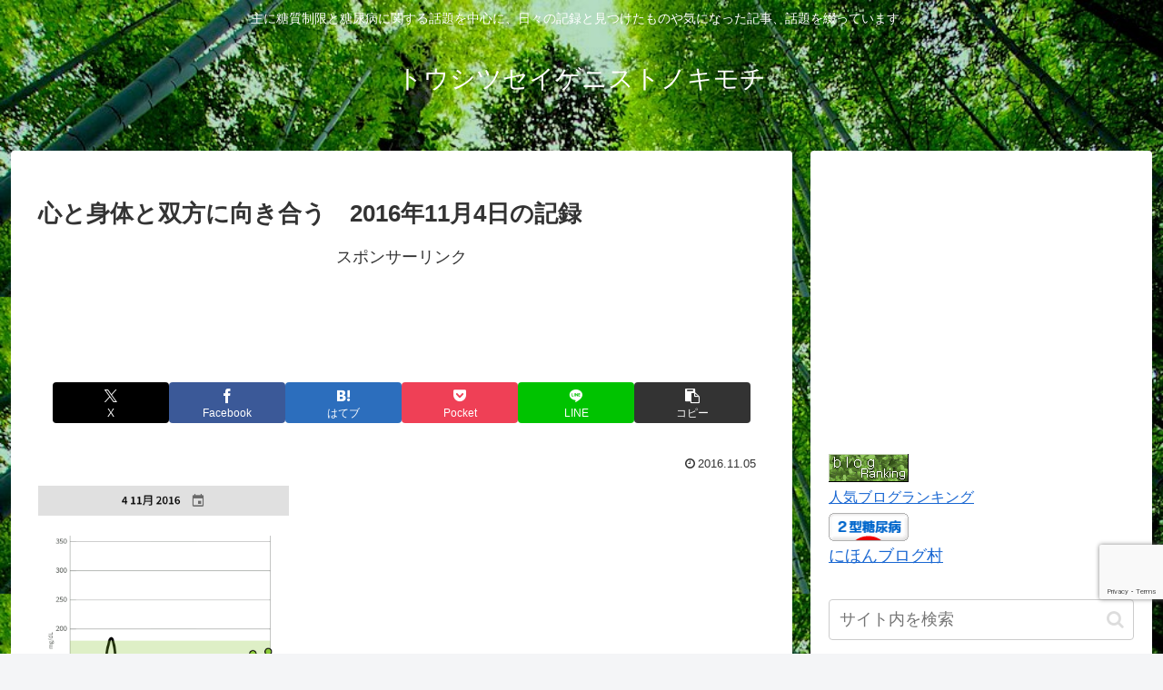

--- FILE ---
content_type: text/html; charset=utf-8
request_url: https://www.google.com/recaptcha/api2/anchor?ar=1&k=6LcRyrIrAAAAAEs64Ai7TgNaNmG88CoydPzcgZj7&co=aHR0cHM6Ly90b3VzaGl0c3VzZWlnZW5pc3QuYmxvZy1wb3J0YWwubmV0OjQ0Mw..&hl=en&v=PoyoqOPhxBO7pBk68S4YbpHZ&size=invisible&anchor-ms=20000&execute-ms=30000&cb=rxpeu13xf02x
body_size: 48589
content:
<!DOCTYPE HTML><html dir="ltr" lang="en"><head><meta http-equiv="Content-Type" content="text/html; charset=UTF-8">
<meta http-equiv="X-UA-Compatible" content="IE=edge">
<title>reCAPTCHA</title>
<style type="text/css">
/* cyrillic-ext */
@font-face {
  font-family: 'Roboto';
  font-style: normal;
  font-weight: 400;
  font-stretch: 100%;
  src: url(//fonts.gstatic.com/s/roboto/v48/KFO7CnqEu92Fr1ME7kSn66aGLdTylUAMa3GUBHMdazTgWw.woff2) format('woff2');
  unicode-range: U+0460-052F, U+1C80-1C8A, U+20B4, U+2DE0-2DFF, U+A640-A69F, U+FE2E-FE2F;
}
/* cyrillic */
@font-face {
  font-family: 'Roboto';
  font-style: normal;
  font-weight: 400;
  font-stretch: 100%;
  src: url(//fonts.gstatic.com/s/roboto/v48/KFO7CnqEu92Fr1ME7kSn66aGLdTylUAMa3iUBHMdazTgWw.woff2) format('woff2');
  unicode-range: U+0301, U+0400-045F, U+0490-0491, U+04B0-04B1, U+2116;
}
/* greek-ext */
@font-face {
  font-family: 'Roboto';
  font-style: normal;
  font-weight: 400;
  font-stretch: 100%;
  src: url(//fonts.gstatic.com/s/roboto/v48/KFO7CnqEu92Fr1ME7kSn66aGLdTylUAMa3CUBHMdazTgWw.woff2) format('woff2');
  unicode-range: U+1F00-1FFF;
}
/* greek */
@font-face {
  font-family: 'Roboto';
  font-style: normal;
  font-weight: 400;
  font-stretch: 100%;
  src: url(//fonts.gstatic.com/s/roboto/v48/KFO7CnqEu92Fr1ME7kSn66aGLdTylUAMa3-UBHMdazTgWw.woff2) format('woff2');
  unicode-range: U+0370-0377, U+037A-037F, U+0384-038A, U+038C, U+038E-03A1, U+03A3-03FF;
}
/* math */
@font-face {
  font-family: 'Roboto';
  font-style: normal;
  font-weight: 400;
  font-stretch: 100%;
  src: url(//fonts.gstatic.com/s/roboto/v48/KFO7CnqEu92Fr1ME7kSn66aGLdTylUAMawCUBHMdazTgWw.woff2) format('woff2');
  unicode-range: U+0302-0303, U+0305, U+0307-0308, U+0310, U+0312, U+0315, U+031A, U+0326-0327, U+032C, U+032F-0330, U+0332-0333, U+0338, U+033A, U+0346, U+034D, U+0391-03A1, U+03A3-03A9, U+03B1-03C9, U+03D1, U+03D5-03D6, U+03F0-03F1, U+03F4-03F5, U+2016-2017, U+2034-2038, U+203C, U+2040, U+2043, U+2047, U+2050, U+2057, U+205F, U+2070-2071, U+2074-208E, U+2090-209C, U+20D0-20DC, U+20E1, U+20E5-20EF, U+2100-2112, U+2114-2115, U+2117-2121, U+2123-214F, U+2190, U+2192, U+2194-21AE, U+21B0-21E5, U+21F1-21F2, U+21F4-2211, U+2213-2214, U+2216-22FF, U+2308-230B, U+2310, U+2319, U+231C-2321, U+2336-237A, U+237C, U+2395, U+239B-23B7, U+23D0, U+23DC-23E1, U+2474-2475, U+25AF, U+25B3, U+25B7, U+25BD, U+25C1, U+25CA, U+25CC, U+25FB, U+266D-266F, U+27C0-27FF, U+2900-2AFF, U+2B0E-2B11, U+2B30-2B4C, U+2BFE, U+3030, U+FF5B, U+FF5D, U+1D400-1D7FF, U+1EE00-1EEFF;
}
/* symbols */
@font-face {
  font-family: 'Roboto';
  font-style: normal;
  font-weight: 400;
  font-stretch: 100%;
  src: url(//fonts.gstatic.com/s/roboto/v48/KFO7CnqEu92Fr1ME7kSn66aGLdTylUAMaxKUBHMdazTgWw.woff2) format('woff2');
  unicode-range: U+0001-000C, U+000E-001F, U+007F-009F, U+20DD-20E0, U+20E2-20E4, U+2150-218F, U+2190, U+2192, U+2194-2199, U+21AF, U+21E6-21F0, U+21F3, U+2218-2219, U+2299, U+22C4-22C6, U+2300-243F, U+2440-244A, U+2460-24FF, U+25A0-27BF, U+2800-28FF, U+2921-2922, U+2981, U+29BF, U+29EB, U+2B00-2BFF, U+4DC0-4DFF, U+FFF9-FFFB, U+10140-1018E, U+10190-1019C, U+101A0, U+101D0-101FD, U+102E0-102FB, U+10E60-10E7E, U+1D2C0-1D2D3, U+1D2E0-1D37F, U+1F000-1F0FF, U+1F100-1F1AD, U+1F1E6-1F1FF, U+1F30D-1F30F, U+1F315, U+1F31C, U+1F31E, U+1F320-1F32C, U+1F336, U+1F378, U+1F37D, U+1F382, U+1F393-1F39F, U+1F3A7-1F3A8, U+1F3AC-1F3AF, U+1F3C2, U+1F3C4-1F3C6, U+1F3CA-1F3CE, U+1F3D4-1F3E0, U+1F3ED, U+1F3F1-1F3F3, U+1F3F5-1F3F7, U+1F408, U+1F415, U+1F41F, U+1F426, U+1F43F, U+1F441-1F442, U+1F444, U+1F446-1F449, U+1F44C-1F44E, U+1F453, U+1F46A, U+1F47D, U+1F4A3, U+1F4B0, U+1F4B3, U+1F4B9, U+1F4BB, U+1F4BF, U+1F4C8-1F4CB, U+1F4D6, U+1F4DA, U+1F4DF, U+1F4E3-1F4E6, U+1F4EA-1F4ED, U+1F4F7, U+1F4F9-1F4FB, U+1F4FD-1F4FE, U+1F503, U+1F507-1F50B, U+1F50D, U+1F512-1F513, U+1F53E-1F54A, U+1F54F-1F5FA, U+1F610, U+1F650-1F67F, U+1F687, U+1F68D, U+1F691, U+1F694, U+1F698, U+1F6AD, U+1F6B2, U+1F6B9-1F6BA, U+1F6BC, U+1F6C6-1F6CF, U+1F6D3-1F6D7, U+1F6E0-1F6EA, U+1F6F0-1F6F3, U+1F6F7-1F6FC, U+1F700-1F7FF, U+1F800-1F80B, U+1F810-1F847, U+1F850-1F859, U+1F860-1F887, U+1F890-1F8AD, U+1F8B0-1F8BB, U+1F8C0-1F8C1, U+1F900-1F90B, U+1F93B, U+1F946, U+1F984, U+1F996, U+1F9E9, U+1FA00-1FA6F, U+1FA70-1FA7C, U+1FA80-1FA89, U+1FA8F-1FAC6, U+1FACE-1FADC, U+1FADF-1FAE9, U+1FAF0-1FAF8, U+1FB00-1FBFF;
}
/* vietnamese */
@font-face {
  font-family: 'Roboto';
  font-style: normal;
  font-weight: 400;
  font-stretch: 100%;
  src: url(//fonts.gstatic.com/s/roboto/v48/KFO7CnqEu92Fr1ME7kSn66aGLdTylUAMa3OUBHMdazTgWw.woff2) format('woff2');
  unicode-range: U+0102-0103, U+0110-0111, U+0128-0129, U+0168-0169, U+01A0-01A1, U+01AF-01B0, U+0300-0301, U+0303-0304, U+0308-0309, U+0323, U+0329, U+1EA0-1EF9, U+20AB;
}
/* latin-ext */
@font-face {
  font-family: 'Roboto';
  font-style: normal;
  font-weight: 400;
  font-stretch: 100%;
  src: url(//fonts.gstatic.com/s/roboto/v48/KFO7CnqEu92Fr1ME7kSn66aGLdTylUAMa3KUBHMdazTgWw.woff2) format('woff2');
  unicode-range: U+0100-02BA, U+02BD-02C5, U+02C7-02CC, U+02CE-02D7, U+02DD-02FF, U+0304, U+0308, U+0329, U+1D00-1DBF, U+1E00-1E9F, U+1EF2-1EFF, U+2020, U+20A0-20AB, U+20AD-20C0, U+2113, U+2C60-2C7F, U+A720-A7FF;
}
/* latin */
@font-face {
  font-family: 'Roboto';
  font-style: normal;
  font-weight: 400;
  font-stretch: 100%;
  src: url(//fonts.gstatic.com/s/roboto/v48/KFO7CnqEu92Fr1ME7kSn66aGLdTylUAMa3yUBHMdazQ.woff2) format('woff2');
  unicode-range: U+0000-00FF, U+0131, U+0152-0153, U+02BB-02BC, U+02C6, U+02DA, U+02DC, U+0304, U+0308, U+0329, U+2000-206F, U+20AC, U+2122, U+2191, U+2193, U+2212, U+2215, U+FEFF, U+FFFD;
}
/* cyrillic-ext */
@font-face {
  font-family: 'Roboto';
  font-style: normal;
  font-weight: 500;
  font-stretch: 100%;
  src: url(//fonts.gstatic.com/s/roboto/v48/KFO7CnqEu92Fr1ME7kSn66aGLdTylUAMa3GUBHMdazTgWw.woff2) format('woff2');
  unicode-range: U+0460-052F, U+1C80-1C8A, U+20B4, U+2DE0-2DFF, U+A640-A69F, U+FE2E-FE2F;
}
/* cyrillic */
@font-face {
  font-family: 'Roboto';
  font-style: normal;
  font-weight: 500;
  font-stretch: 100%;
  src: url(//fonts.gstatic.com/s/roboto/v48/KFO7CnqEu92Fr1ME7kSn66aGLdTylUAMa3iUBHMdazTgWw.woff2) format('woff2');
  unicode-range: U+0301, U+0400-045F, U+0490-0491, U+04B0-04B1, U+2116;
}
/* greek-ext */
@font-face {
  font-family: 'Roboto';
  font-style: normal;
  font-weight: 500;
  font-stretch: 100%;
  src: url(//fonts.gstatic.com/s/roboto/v48/KFO7CnqEu92Fr1ME7kSn66aGLdTylUAMa3CUBHMdazTgWw.woff2) format('woff2');
  unicode-range: U+1F00-1FFF;
}
/* greek */
@font-face {
  font-family: 'Roboto';
  font-style: normal;
  font-weight: 500;
  font-stretch: 100%;
  src: url(//fonts.gstatic.com/s/roboto/v48/KFO7CnqEu92Fr1ME7kSn66aGLdTylUAMa3-UBHMdazTgWw.woff2) format('woff2');
  unicode-range: U+0370-0377, U+037A-037F, U+0384-038A, U+038C, U+038E-03A1, U+03A3-03FF;
}
/* math */
@font-face {
  font-family: 'Roboto';
  font-style: normal;
  font-weight: 500;
  font-stretch: 100%;
  src: url(//fonts.gstatic.com/s/roboto/v48/KFO7CnqEu92Fr1ME7kSn66aGLdTylUAMawCUBHMdazTgWw.woff2) format('woff2');
  unicode-range: U+0302-0303, U+0305, U+0307-0308, U+0310, U+0312, U+0315, U+031A, U+0326-0327, U+032C, U+032F-0330, U+0332-0333, U+0338, U+033A, U+0346, U+034D, U+0391-03A1, U+03A3-03A9, U+03B1-03C9, U+03D1, U+03D5-03D6, U+03F0-03F1, U+03F4-03F5, U+2016-2017, U+2034-2038, U+203C, U+2040, U+2043, U+2047, U+2050, U+2057, U+205F, U+2070-2071, U+2074-208E, U+2090-209C, U+20D0-20DC, U+20E1, U+20E5-20EF, U+2100-2112, U+2114-2115, U+2117-2121, U+2123-214F, U+2190, U+2192, U+2194-21AE, U+21B0-21E5, U+21F1-21F2, U+21F4-2211, U+2213-2214, U+2216-22FF, U+2308-230B, U+2310, U+2319, U+231C-2321, U+2336-237A, U+237C, U+2395, U+239B-23B7, U+23D0, U+23DC-23E1, U+2474-2475, U+25AF, U+25B3, U+25B7, U+25BD, U+25C1, U+25CA, U+25CC, U+25FB, U+266D-266F, U+27C0-27FF, U+2900-2AFF, U+2B0E-2B11, U+2B30-2B4C, U+2BFE, U+3030, U+FF5B, U+FF5D, U+1D400-1D7FF, U+1EE00-1EEFF;
}
/* symbols */
@font-face {
  font-family: 'Roboto';
  font-style: normal;
  font-weight: 500;
  font-stretch: 100%;
  src: url(//fonts.gstatic.com/s/roboto/v48/KFO7CnqEu92Fr1ME7kSn66aGLdTylUAMaxKUBHMdazTgWw.woff2) format('woff2');
  unicode-range: U+0001-000C, U+000E-001F, U+007F-009F, U+20DD-20E0, U+20E2-20E4, U+2150-218F, U+2190, U+2192, U+2194-2199, U+21AF, U+21E6-21F0, U+21F3, U+2218-2219, U+2299, U+22C4-22C6, U+2300-243F, U+2440-244A, U+2460-24FF, U+25A0-27BF, U+2800-28FF, U+2921-2922, U+2981, U+29BF, U+29EB, U+2B00-2BFF, U+4DC0-4DFF, U+FFF9-FFFB, U+10140-1018E, U+10190-1019C, U+101A0, U+101D0-101FD, U+102E0-102FB, U+10E60-10E7E, U+1D2C0-1D2D3, U+1D2E0-1D37F, U+1F000-1F0FF, U+1F100-1F1AD, U+1F1E6-1F1FF, U+1F30D-1F30F, U+1F315, U+1F31C, U+1F31E, U+1F320-1F32C, U+1F336, U+1F378, U+1F37D, U+1F382, U+1F393-1F39F, U+1F3A7-1F3A8, U+1F3AC-1F3AF, U+1F3C2, U+1F3C4-1F3C6, U+1F3CA-1F3CE, U+1F3D4-1F3E0, U+1F3ED, U+1F3F1-1F3F3, U+1F3F5-1F3F7, U+1F408, U+1F415, U+1F41F, U+1F426, U+1F43F, U+1F441-1F442, U+1F444, U+1F446-1F449, U+1F44C-1F44E, U+1F453, U+1F46A, U+1F47D, U+1F4A3, U+1F4B0, U+1F4B3, U+1F4B9, U+1F4BB, U+1F4BF, U+1F4C8-1F4CB, U+1F4D6, U+1F4DA, U+1F4DF, U+1F4E3-1F4E6, U+1F4EA-1F4ED, U+1F4F7, U+1F4F9-1F4FB, U+1F4FD-1F4FE, U+1F503, U+1F507-1F50B, U+1F50D, U+1F512-1F513, U+1F53E-1F54A, U+1F54F-1F5FA, U+1F610, U+1F650-1F67F, U+1F687, U+1F68D, U+1F691, U+1F694, U+1F698, U+1F6AD, U+1F6B2, U+1F6B9-1F6BA, U+1F6BC, U+1F6C6-1F6CF, U+1F6D3-1F6D7, U+1F6E0-1F6EA, U+1F6F0-1F6F3, U+1F6F7-1F6FC, U+1F700-1F7FF, U+1F800-1F80B, U+1F810-1F847, U+1F850-1F859, U+1F860-1F887, U+1F890-1F8AD, U+1F8B0-1F8BB, U+1F8C0-1F8C1, U+1F900-1F90B, U+1F93B, U+1F946, U+1F984, U+1F996, U+1F9E9, U+1FA00-1FA6F, U+1FA70-1FA7C, U+1FA80-1FA89, U+1FA8F-1FAC6, U+1FACE-1FADC, U+1FADF-1FAE9, U+1FAF0-1FAF8, U+1FB00-1FBFF;
}
/* vietnamese */
@font-face {
  font-family: 'Roboto';
  font-style: normal;
  font-weight: 500;
  font-stretch: 100%;
  src: url(//fonts.gstatic.com/s/roboto/v48/KFO7CnqEu92Fr1ME7kSn66aGLdTylUAMa3OUBHMdazTgWw.woff2) format('woff2');
  unicode-range: U+0102-0103, U+0110-0111, U+0128-0129, U+0168-0169, U+01A0-01A1, U+01AF-01B0, U+0300-0301, U+0303-0304, U+0308-0309, U+0323, U+0329, U+1EA0-1EF9, U+20AB;
}
/* latin-ext */
@font-face {
  font-family: 'Roboto';
  font-style: normal;
  font-weight: 500;
  font-stretch: 100%;
  src: url(//fonts.gstatic.com/s/roboto/v48/KFO7CnqEu92Fr1ME7kSn66aGLdTylUAMa3KUBHMdazTgWw.woff2) format('woff2');
  unicode-range: U+0100-02BA, U+02BD-02C5, U+02C7-02CC, U+02CE-02D7, U+02DD-02FF, U+0304, U+0308, U+0329, U+1D00-1DBF, U+1E00-1E9F, U+1EF2-1EFF, U+2020, U+20A0-20AB, U+20AD-20C0, U+2113, U+2C60-2C7F, U+A720-A7FF;
}
/* latin */
@font-face {
  font-family: 'Roboto';
  font-style: normal;
  font-weight: 500;
  font-stretch: 100%;
  src: url(//fonts.gstatic.com/s/roboto/v48/KFO7CnqEu92Fr1ME7kSn66aGLdTylUAMa3yUBHMdazQ.woff2) format('woff2');
  unicode-range: U+0000-00FF, U+0131, U+0152-0153, U+02BB-02BC, U+02C6, U+02DA, U+02DC, U+0304, U+0308, U+0329, U+2000-206F, U+20AC, U+2122, U+2191, U+2193, U+2212, U+2215, U+FEFF, U+FFFD;
}
/* cyrillic-ext */
@font-face {
  font-family: 'Roboto';
  font-style: normal;
  font-weight: 900;
  font-stretch: 100%;
  src: url(//fonts.gstatic.com/s/roboto/v48/KFO7CnqEu92Fr1ME7kSn66aGLdTylUAMa3GUBHMdazTgWw.woff2) format('woff2');
  unicode-range: U+0460-052F, U+1C80-1C8A, U+20B4, U+2DE0-2DFF, U+A640-A69F, U+FE2E-FE2F;
}
/* cyrillic */
@font-face {
  font-family: 'Roboto';
  font-style: normal;
  font-weight: 900;
  font-stretch: 100%;
  src: url(//fonts.gstatic.com/s/roboto/v48/KFO7CnqEu92Fr1ME7kSn66aGLdTylUAMa3iUBHMdazTgWw.woff2) format('woff2');
  unicode-range: U+0301, U+0400-045F, U+0490-0491, U+04B0-04B1, U+2116;
}
/* greek-ext */
@font-face {
  font-family: 'Roboto';
  font-style: normal;
  font-weight: 900;
  font-stretch: 100%;
  src: url(//fonts.gstatic.com/s/roboto/v48/KFO7CnqEu92Fr1ME7kSn66aGLdTylUAMa3CUBHMdazTgWw.woff2) format('woff2');
  unicode-range: U+1F00-1FFF;
}
/* greek */
@font-face {
  font-family: 'Roboto';
  font-style: normal;
  font-weight: 900;
  font-stretch: 100%;
  src: url(//fonts.gstatic.com/s/roboto/v48/KFO7CnqEu92Fr1ME7kSn66aGLdTylUAMa3-UBHMdazTgWw.woff2) format('woff2');
  unicode-range: U+0370-0377, U+037A-037F, U+0384-038A, U+038C, U+038E-03A1, U+03A3-03FF;
}
/* math */
@font-face {
  font-family: 'Roboto';
  font-style: normal;
  font-weight: 900;
  font-stretch: 100%;
  src: url(//fonts.gstatic.com/s/roboto/v48/KFO7CnqEu92Fr1ME7kSn66aGLdTylUAMawCUBHMdazTgWw.woff2) format('woff2');
  unicode-range: U+0302-0303, U+0305, U+0307-0308, U+0310, U+0312, U+0315, U+031A, U+0326-0327, U+032C, U+032F-0330, U+0332-0333, U+0338, U+033A, U+0346, U+034D, U+0391-03A1, U+03A3-03A9, U+03B1-03C9, U+03D1, U+03D5-03D6, U+03F0-03F1, U+03F4-03F5, U+2016-2017, U+2034-2038, U+203C, U+2040, U+2043, U+2047, U+2050, U+2057, U+205F, U+2070-2071, U+2074-208E, U+2090-209C, U+20D0-20DC, U+20E1, U+20E5-20EF, U+2100-2112, U+2114-2115, U+2117-2121, U+2123-214F, U+2190, U+2192, U+2194-21AE, U+21B0-21E5, U+21F1-21F2, U+21F4-2211, U+2213-2214, U+2216-22FF, U+2308-230B, U+2310, U+2319, U+231C-2321, U+2336-237A, U+237C, U+2395, U+239B-23B7, U+23D0, U+23DC-23E1, U+2474-2475, U+25AF, U+25B3, U+25B7, U+25BD, U+25C1, U+25CA, U+25CC, U+25FB, U+266D-266F, U+27C0-27FF, U+2900-2AFF, U+2B0E-2B11, U+2B30-2B4C, U+2BFE, U+3030, U+FF5B, U+FF5D, U+1D400-1D7FF, U+1EE00-1EEFF;
}
/* symbols */
@font-face {
  font-family: 'Roboto';
  font-style: normal;
  font-weight: 900;
  font-stretch: 100%;
  src: url(//fonts.gstatic.com/s/roboto/v48/KFO7CnqEu92Fr1ME7kSn66aGLdTylUAMaxKUBHMdazTgWw.woff2) format('woff2');
  unicode-range: U+0001-000C, U+000E-001F, U+007F-009F, U+20DD-20E0, U+20E2-20E4, U+2150-218F, U+2190, U+2192, U+2194-2199, U+21AF, U+21E6-21F0, U+21F3, U+2218-2219, U+2299, U+22C4-22C6, U+2300-243F, U+2440-244A, U+2460-24FF, U+25A0-27BF, U+2800-28FF, U+2921-2922, U+2981, U+29BF, U+29EB, U+2B00-2BFF, U+4DC0-4DFF, U+FFF9-FFFB, U+10140-1018E, U+10190-1019C, U+101A0, U+101D0-101FD, U+102E0-102FB, U+10E60-10E7E, U+1D2C0-1D2D3, U+1D2E0-1D37F, U+1F000-1F0FF, U+1F100-1F1AD, U+1F1E6-1F1FF, U+1F30D-1F30F, U+1F315, U+1F31C, U+1F31E, U+1F320-1F32C, U+1F336, U+1F378, U+1F37D, U+1F382, U+1F393-1F39F, U+1F3A7-1F3A8, U+1F3AC-1F3AF, U+1F3C2, U+1F3C4-1F3C6, U+1F3CA-1F3CE, U+1F3D4-1F3E0, U+1F3ED, U+1F3F1-1F3F3, U+1F3F5-1F3F7, U+1F408, U+1F415, U+1F41F, U+1F426, U+1F43F, U+1F441-1F442, U+1F444, U+1F446-1F449, U+1F44C-1F44E, U+1F453, U+1F46A, U+1F47D, U+1F4A3, U+1F4B0, U+1F4B3, U+1F4B9, U+1F4BB, U+1F4BF, U+1F4C8-1F4CB, U+1F4D6, U+1F4DA, U+1F4DF, U+1F4E3-1F4E6, U+1F4EA-1F4ED, U+1F4F7, U+1F4F9-1F4FB, U+1F4FD-1F4FE, U+1F503, U+1F507-1F50B, U+1F50D, U+1F512-1F513, U+1F53E-1F54A, U+1F54F-1F5FA, U+1F610, U+1F650-1F67F, U+1F687, U+1F68D, U+1F691, U+1F694, U+1F698, U+1F6AD, U+1F6B2, U+1F6B9-1F6BA, U+1F6BC, U+1F6C6-1F6CF, U+1F6D3-1F6D7, U+1F6E0-1F6EA, U+1F6F0-1F6F3, U+1F6F7-1F6FC, U+1F700-1F7FF, U+1F800-1F80B, U+1F810-1F847, U+1F850-1F859, U+1F860-1F887, U+1F890-1F8AD, U+1F8B0-1F8BB, U+1F8C0-1F8C1, U+1F900-1F90B, U+1F93B, U+1F946, U+1F984, U+1F996, U+1F9E9, U+1FA00-1FA6F, U+1FA70-1FA7C, U+1FA80-1FA89, U+1FA8F-1FAC6, U+1FACE-1FADC, U+1FADF-1FAE9, U+1FAF0-1FAF8, U+1FB00-1FBFF;
}
/* vietnamese */
@font-face {
  font-family: 'Roboto';
  font-style: normal;
  font-weight: 900;
  font-stretch: 100%;
  src: url(//fonts.gstatic.com/s/roboto/v48/KFO7CnqEu92Fr1ME7kSn66aGLdTylUAMa3OUBHMdazTgWw.woff2) format('woff2');
  unicode-range: U+0102-0103, U+0110-0111, U+0128-0129, U+0168-0169, U+01A0-01A1, U+01AF-01B0, U+0300-0301, U+0303-0304, U+0308-0309, U+0323, U+0329, U+1EA0-1EF9, U+20AB;
}
/* latin-ext */
@font-face {
  font-family: 'Roboto';
  font-style: normal;
  font-weight: 900;
  font-stretch: 100%;
  src: url(//fonts.gstatic.com/s/roboto/v48/KFO7CnqEu92Fr1ME7kSn66aGLdTylUAMa3KUBHMdazTgWw.woff2) format('woff2');
  unicode-range: U+0100-02BA, U+02BD-02C5, U+02C7-02CC, U+02CE-02D7, U+02DD-02FF, U+0304, U+0308, U+0329, U+1D00-1DBF, U+1E00-1E9F, U+1EF2-1EFF, U+2020, U+20A0-20AB, U+20AD-20C0, U+2113, U+2C60-2C7F, U+A720-A7FF;
}
/* latin */
@font-face {
  font-family: 'Roboto';
  font-style: normal;
  font-weight: 900;
  font-stretch: 100%;
  src: url(//fonts.gstatic.com/s/roboto/v48/KFO7CnqEu92Fr1ME7kSn66aGLdTylUAMa3yUBHMdazQ.woff2) format('woff2');
  unicode-range: U+0000-00FF, U+0131, U+0152-0153, U+02BB-02BC, U+02C6, U+02DA, U+02DC, U+0304, U+0308, U+0329, U+2000-206F, U+20AC, U+2122, U+2191, U+2193, U+2212, U+2215, U+FEFF, U+FFFD;
}

</style>
<link rel="stylesheet" type="text/css" href="https://www.gstatic.com/recaptcha/releases/PoyoqOPhxBO7pBk68S4YbpHZ/styles__ltr.css">
<script nonce="SgFRrCx4-Fa7ipMT9K5LBw" type="text/javascript">window['__recaptcha_api'] = 'https://www.google.com/recaptcha/api2/';</script>
<script type="text/javascript" src="https://www.gstatic.com/recaptcha/releases/PoyoqOPhxBO7pBk68S4YbpHZ/recaptcha__en.js" nonce="SgFRrCx4-Fa7ipMT9K5LBw">
      
    </script></head>
<body><div id="rc-anchor-alert" class="rc-anchor-alert"></div>
<input type="hidden" id="recaptcha-token" value="[base64]">
<script type="text/javascript" nonce="SgFRrCx4-Fa7ipMT9K5LBw">
      recaptcha.anchor.Main.init("[\x22ainput\x22,[\x22bgdata\x22,\x22\x22,\[base64]/[base64]/MjU1Ong/[base64]/[base64]/[base64]/[base64]/[base64]/[base64]/[base64]/[base64]/[base64]/[base64]/[base64]/[base64]/[base64]/[base64]/[base64]\\u003d\x22,\[base64]\\u003d\x22,\[base64]/[base64]/Cu3TCtHwgCVrDt1LCvcKEw5XDlcOqw6bCr2hgwpXDlFHDkMOMw4DDrkF9w6tICcO8w5bCh3w6woHDpMKnw5ptwpfDr3bDqF3Dum/[base64]/[base64]/DtcOdGcKyJMKHw5bCqxnDmEHCtQfCssKkwq3CpcKRIlXDl11+fcOhwoHCnmV+VBl0VmdUb8OxwopNIBY/GkBZw48uw5wGwo9pH8Kcw7MrAMOCwo87wpPDscOqBnkyPQLCqChtw6fCvMK5GXoCwoBMMMOMw63Cs0XDvQg6w4cBNMO5BsKGGizDvSvDmMOlwozDhcK+fAEuekpAw4Ipw558w4DDjMOgCnHCicKHw7ddGxdfw5Vow73CssKkw5AjH8OGwrbDowLDswZ/KMOSwp5tOcKoR0/[base64]/CnkJ1w5HDlgrCnFnDtmNDw6PDssKywo7Dqmt6bsKFw7oLPAIbwoNdw6kqRcOnw4sfwrs+f1pXwqhrXMKAw4bDnsOVw4MtKMOywrHDq8KAwqQLHxfChsKJacKdRx/Djzs2wq/CqTDCkBdTwqTCvcKuPsK5MgvCv8KBwqAwC8OJw4/DpSAUwpkcYcOsdMOvw4bDo8OzHsK/wr1AIcOEIsKcO1ZQwpvDiwbDrBHDozPClnzCqQJVfm8LeU1swoTDk8ORwrJdZcK/ZsKAwqLDkW/Ct8KowoAvEsOgYAxkw4cBwpsAPcKreR4Aw6hxDcKvQsKkYg/[base64]/CuFrCicOaQ8KkwpZCFsKHaS9dw7JPXcO1CzM5wrXCpGghZ0NYw7TDgmEAwoM3w4ETf1AmFMKlwr9Bw7N2T8KPw5sCKsK9BsKlOirCvsOeay9xw6fCp8O7JVwGaATDn8OVw5hdVhobw5w4wrjDoMKKUcOGw4kew6fDq3XDpMKHwpLDg8O/csO6csOWw6rDv8KJScKQQcKuwofDojDDinbChXR5Ky/Dn8OZwr/DuCTCkMO8wqhkw4fCvGAkw6LDmicxWsK7VUHDm2/DuRjDvj3CvsKPw7ENY8KlS8O3O8KTEcO9w5nCgsKtw5psw4Zbw6tCaE/DrUDDssKLa8O0w5cqw5HDg2jDocOtLksxA8OkO8KWJUTCk8OtHhI6HsOewrVRFGbDolllwpYyTcKcAlY4w4fDvHHDhsOXwoxAKcO7wpPCkXkWw4t6QMOfNzjCpnfDsXMoTynCmsOQw5nDkhY/SUo4BMKkwosAwo5Ew5DDiGUZNinCtDPDjsOUWybDosOFwqgKw70rwrAcwqxufcOGSEJTVsOiwoLCjkY3w4nDlcOCwolFYsKRC8Opw4ojwrLCpjPCs8KUw6vCn8OuwplTw4/DicKUSyF8w7rCrcK9w7oef8OTECczwoAFT3LCisOiw6ldQMOKSzhdw5vCnHBEXDBiGsO5wrrDtB9uwrM0ccKROMOkwo/DrWPCjSDCtsOKeMOLchvCl8K0wo/CpGlIwqINw7cDBsKHwpkifgbCt1QADCBQYMKpwrzCpwlUS0YzwrHCqsKSccO/woHDv1HDoVrDusKVw51ddw9dwrAWT8O8GcOkw7zDkFsMR8K6wrZzT8OLw7LDggnDmFvCvXY8cMO+w5M8wrNjwpxwLQTCnsO3C2ENFcOCdzsQw70WCHfDksK3wosjNMOLwqA3w5/DgcK1w4gxwqLDszDCjcOQwrIjw5TCiMKJwqxDwpcNdcK8FMK9HB5/[base64]/[base64]/DpmDCsFbCncO7HcK6wrHDrSLDicKFSRPDjThjw4giXMKTwrLDhMO3AsObwq/Cv8KyAWLCpVrCkQrCsm/DhS8Vw7YPacO+YsKkw6osVcOvwrLCq8KCw6kJS3DDqcOfBGJkL8OxS8OyVCnCpWLCkcOLw5I7NFzCtBd7wq40EMOuUGsvwr/CicOjD8K2wqTCuy51KsO1fFkZTcKxZCLDrsKjcjDDtsK0wqhlQsKKw7XDncOVYnkFSQ/DhwZqXsOCdm/[base64]/acO1RBrCtR/Cv8K8w6JadB7Dh8Oew47DmDZHcsOAwrhJw4xuw7McworCll0QZRHDk1HDocOsR8OgwqFUwpnDusOMwr7DusO/JEFiYEvDqUd+wrHDqRN7AsOzIcOyw7DDicOGw6TDvMK5wqBqc8O/wpvDoMKZGMOhwp8dUMOhwrvCssOoYcOIFh/CnEDDg8Ovw48dSXkiJMK1w5zCtsOEwqsIwqoKw7Euw6kmwqcGw4dHDsKAJnAEwoPCgMOswovCjMKbT1sRwq3ChcKVw5lZXwLCrsOZwr16fMKBdRtwdMKCOgpDw6hfNcOQIi16fcKuwodwb8KvYz3CtHY9w79/[base64]/w6HChcKhw5FKCmfCtMKlw5F+w4bDm8O3MMKGVcK+wojDk8Oawr8dSMOMOMK3fcOKw78cw7Jaamx1Vz3Ci8KhFW/CucO8w7RBw4nDn8OsZUnDinJfwp3Chg5lMmRFDsK6fMOfbXRYwrPDtGYQw4fCvg9wHsK/VS/Dn8OiwosGwod0wpYxwrDCl8K/wqfDv2zChRN6w6lpEcOdElDCoMOQPcOuUDjDgiBBw5bCjWbDmsO2w7jCmgBHCAPDpMKPw61td8KRwqlqwq/DiRTChjoMw4Ybw5RmwoDDiTJgw4JUNMKqJjkZXBvDgcOKICHCo8OxwphDwpFxw6/CicOPw75lWcOaw4k6VQ/DgsKsw5A7wqwzUcOxw4xsLcKcw4LCsTzDsTHDtsOvw5YDJFEtwrtwR8K/[base64]/w6l3w7rCrcOCCsOEBMKQBsKNa1ZNwqzDpxfCoizDuwLCl2DCqcOnIMOUeUczGFRHCMOfw4Aawog5VsKrwoLDnlQPPygGw4XCnUcRVjHDpwYawqnCgR81DcK4SsKewp/DhUR6woU2w5fCpcKqwoLChioXwoN3w5JhwpvDnCddw4g+MSAYw6ktE8OKwrnDnV0Jw61mJ8OZw5PCq8OtwpfCo1dcTV4rLh7DhcKTZCbDkjFJYMO2KcOaw5Y5w57Dp8KqHG9fGsKlU8O1GMONw687w6zDvMOiB8OsKcOlw7VzeBRJw5oAwptJYSUpP1/CpMKCM1XDiMKSwpDCrjDDmsKiwpLDqDlLVDoLw6jDq8K/NT9Fw7lvDH8qAknCjT8iwrXCv8OUAUIlGjMPw7zCgT/ChgHCr8Kdw5LDsAZJw5p3w7kQL8Ovw4LDrXx/wownB35Bw6QpNcOZPxDDvVpjw7sYw5jCtkg5FTVbwocfP8OTEUoDFMKSfcKdYHIMw4HDgMKqwptUGmvDmCnCvRLDjXhOChHCgDHCjsK2OcOOwqljdzgJwpAMHC7CkwN2Xz0gPgJ2Xl9JwqBNw6w3w7YcIsOlDMKqRRjCoQoEbizCk8Ozw5bDmMOdwo4nfcOeSx/Ck1/CmxNYwphxAsOBcn0xw4YowoDDnMOEwqpsS2Q6w4QWQ3HDk8KtaW83fnJgd00zd2Eqwo9Kwq3DsTgrwpdRw6MWwq9dw75Kw7BnwpIaw6vCsy/[base64]/DpsOyZ0nChSwXwp9bw7g8T8OpbxIfw4/CicKQNsKhw68Hw406eXMfIRbDpQF3IcOKbmzDk8OsYsKYXHMULsOxL8Onw5jCghHDgcOow7wJw5RABGZmw7bCogQMScOJwpEHwpHCg8KwVVY/[base64]/[base64]/CuAxIKsKZQErDiHrCoRBAw4ogHcOUT8Ouw4HCkAfDmks7VsO1w6pNPsO9w4DDmMKjwrwjBV0XwpLChMOUZ0pYSjvCkzovccOgU8OcPHV/w4/DkSXDo8KGXcOlB8K5FsOxaMKPLcOPwpNKwpMhDgXDixkzOH/DkgfDiyMuwqc4IS5NaygdPgjCscKjYcOQH8K/wobDvjrCvDnDvMOdwoHDvl9Sw4LCr8OUw5Yde8KcNcO6wqXChxrCliLDojwJYsOxTlbDli1pBcKQwqsEw5McdsOpUzo6wonCkWRJPAQ7w6PClcK8PSDDkcOiwo3DlcOGwpArBV16wq/[base64]/DjcOWw6bDrcK/woEiwrRZwoh6W8OBw7QJwq3DvcKCw50dw67CusKeB8KjccO8GMOTGTQpwpwZw711G8O1woA8dhTDhcKdEMKdfSzCncOtw4/DkA7CnMOrw74bw41nwoc0w4LDoDArIcO6egMhXcKmw6BUQjoZw43DmDTCjTwSw4/[base64]/w54jbsOPEDEVbzYlZMK/CVdeNBFMCxZ/wpcpT8OVw5oxw6PCm8OqwqM4Rw9QHsKsw7Viw6DDm8K5QcKtU8ONwozCkcK3CQsywr/CmsOVPsK3acK5wrXCg8O+w4Zza346NMOQRxtIE3EBw4XCnMKeWEU0SFBvA8OnwokKw4t/w5Z0wowxw6zCu2IoDsOjw4godsOfwrXDrSI1w4vDiVXCrcKuR1zClMOIdzUCw4Bvw5Fgw6RYQcO3UcOlJFXCkcOqTMONeStGXsOrwqJqw5lbK8K/fkQzw4bCoWAIWsK4PAvCiWnCpMK1w5/Cq1V7Y8KVM8KrBxnDp8OBbi3Du8ONDGLCscK3GkLCjMK0eDbCgj/ChAzCnRrCjkTDhhdyworDtsOAFsKnw74Cw5NAwoPCosKKJ1N8BxZzwrrDosK7w5AFwqjCuVPCngcLAUXChsKbYx7DvMKxN0LDqMK5ZFTDghTDmcOGEn/DiQbDqMKmw51+acOdFWhnwr1nwozCn8K7w4BQWAoMw7fCvcKwI8OlwrzDr8Oaw518wpopOzZXAjrCncKBKmLCnMOGw5PChD/[base64]/wpJoUXhUICBUwpDDtMKjNsOIAcK3ZhfCj3nCgMKww4ozwpE+I8O6fhVBw4vCm8O0e31YeQ/CoMK5NX/DtmBPOsO+PsOHUSMjw4DDrcKfwrHDgh0bWMOyw6XChMKPwrEMw5I3w4QqwofCkMOrcMOCZ8O2w5klw50QD8K9dFsAw6XDqCUSw7XCtSoCwr/DjA3ChVYLw7bCpcO/woZ3ZAbDksOzwosJH8OiXcKCw64BIMOrL28zeS7DhcKbB8KDGMO/JSVhfcOZNMKEbkJJIg3DlcK3w5xeTsKeW3o8Cihfw6bCsMKpdm7DmDPCrhfCgi3Dp8KSw5Q/dsOKwrfCrRjCpcOodSbDtXswciAQQ8KgVcOheBTDvAFgw5k6DRLDicK5w7nCp8OCH1wcw7PCoRB/RS3Du8KJwrjDrcKZw5nDoMK4wqLDlMK/wqMIMzHCt8KZBnQfCsO8w6Irw4/Du8Orw5vDi0nDgMKiwp3CscKrwpIHeMKlBHfDjcKHIcKuT8O6wqzDuhhlwqlOw5kEB8KGTTvCk8KPw7zCklbDicOxwp7CucOeVEEBw67Cp8KLwpzDg0Ntw6dZUcKbw6EqEcOSwoh/wrB8WHtBWHLDkTB4ZF9/wrlTwrDDnsKEwozDnxdhwqRWwpgxP182wqbCjsOoRsOJRMK7UcKMJXIUwqRgw5PDgnfDvCfCo2w/JsOGwpl2CsKdwqF0wqLCnVzDpmYfwqvDpcKrw4zCosOLC8ODwq7DjsK7wpJMJcOrRSdKwpDCtcOWwqjDg20zXyo4H8K3PUDCoMKDWTnDiMK1w6zDn8KRw4jCsMOTcMOxw6DDpsOJb8Kpe8KRwqcOEXXCv2tTSMO3w6TCjMKSUsOAfcOUw4kwBBjCmUvDh2xoM1BuVyp/HXsQw6s3w7AQw6XCoMKmLcKTw7jCoUZhDXx9W8Kqcj/DqMK2w6rDuMKafHXCksKyBCXDk8KaInjDpyBIwqrCtlUUwrLDrnBrfhbDo8OUVnIbRyFnwo3DgEZSTgIUwoJTGMKZwrJaCsKTw5gFw4UcA8OOwoDDoGlHwrTDq3XDmMO1fH7DpsKAdsORSsK8wobDm8KpJ2cTw7/DtjB3B8Krwo0IYBnDlk02woVSYHtQwr7DnklWwqXCnMOwa8KAw73Cp3HDqWl/w7PDjzpqQjlHQWnDiz92NMOcZR3DjcO+wpNQbS9rwoA2wqESVHTCqsK8WlpEC00UworCtsOrKSvCtlnDuUMYdMObVsKrw4cjwqHCmcOEw5bCmcOHwpkHHsKvwpQTEcKaw7PCh0PCj8OcwpPCtnlQw4/ColXCsAvCjcOKXXnDoGhmw4HCpwgaw6vCosKwwpzDujXCu8Oww6tawpTDmXjCqMK4ISEHw4HDkhjDsMKpKsOSXMOGOzDDrUxhWsK/WMOJWz/CksOAw6toJHDDnlkydsK4w6/Dm8K7PsOmIMK8NMKzw6XCgxHDvw/DnsKPdsKpwrxzwp3Dmk9fc03DggrCv1VKcVV+wonDj2LCp8OcAxLCssKATMKwfMKjV2XCp8K+wpjDlcO1BWPCqDrDq147w5zCv8Kjw5vChcKzwoAiQhrCn8KNwq1tG8Onw43DqiHDj8OIwprDo0hRDcO4wow5AsKuwrHCo2N8F1DDnXk+w7/DlsKIw5IdBQvCmhYmw6rCvWscG0HDu2FiTcO0w7l+D8OHMQZYw73Cj8KCw63DqMOdw7/DmFLDmcO5wrbCjlTDrMO/w6/DnsKCw65EDybDhsKIw6fDrsOHITQaLEbDqsOpwowySsOsW8Oew7hQdsKmw5FMwrTCvMOjw43DpcOBwp/ChyLDpRvChWbDn8OmCsKfQcO8VMOMw4rDlsONdSbCrnl6w6Aiw5YzwqnClcK7wqoqwpvDtG1oa1APw6ATw5TDiC3CgG1FwqfCljl6C0zDsHQFwrPCiQvChsOgXVs/P8O7wrLDt8KNw6MFM8Khw43ClTbCjCrDqkciw7djb2wvw6Fpwognw70pGMKebDnCnMOfeCfDtkHCjhjDhsKGQgojw5nCocKTXRTDr8KScsKywrIOeMO8w6MsXUl8QD8Rwo7CocOge8KMw4DDqMOWL8Oqw5dMIMO5D1PCjWbDrEnCocKMwp/DgilHwoN9GMKMEcKJF8KYB8OmXCzDh8Ocwogmcz3Doxw+wqnCjitfwqpuTkJkw4YFw6BAw5XCvsKMZcKGVBYjwq08B8KrwoDCmsK/dU3CnFg9w5AXw7rDucOJPnPDjMOiaFPDrcKowqTDs8Oow7/CqMKzXcOEMmnDrMKSAcK2wqs4XRTCicOuwpF8e8K5wp3DvjwibMObV8KTwpfCl8KTKgHCo8KCEsK4w6TDpgrCkALDrsOrDidHw7TCr8OxOC0Tw6FXwoQPK8Opwo9gCcKJwrvDjTvClA88QcKhw6HCsSoXw6/Cv31iw41TwrAOw4MLE3HDtDPCpF3Dt8OpZ8OSEcK+w6TCjsKlwr4SwqvDi8K8U8O5w4lEw5VwRDFRABkiwoPCrcKDHiHDkcK2TcKiK8KZGH3Cm8OtwpLDj0Q3cT/DoMKIW8KDwpV2HxXCsHxxwoTCozbCoiDDh8O3SMOUCG3ChibCh0jClsOJw7bCtMKUwojDjBRqwpXDiMKnMMOfw5BXQcOnTsKew4skLcK1wo9ff8K9w5PCkg4LIj3CvMOQbjlxw6BVw7rCpcK0PsOTwppFw7HCm8OSFiQeVsK9LcOewqnCj0/CuMKIw6LCn8OhGsOdw5/Dv8KZPnTChsK2DsKQwqsPC04fAMKIwo9LfMOuw5DCmwjDgsONQhrDlS/DucKoB8K2w7TDiMO3w5MSw6Urw68Mw74RwpXDo3kMw7bDisO3REl2w7Yawq1nw6k3w6EPJ8KiwqLCm2B7RcKXHsOJwpLDhsKRBFDCq2vCiMKZEMKRenDCgsONwqjCrMOAb3DDlVE0wrtsw73CtksPwrc6f1zDnsK/LMKJwrTCjRlwwqAZOWfCkSDChlA2NMO6cEPDtD7Cl1DDh8KSLsKWYRvCisOMIQsgTMKlTRXCpMKqQMOJbcOAwo8bTT3DusOeXcOmDcK8w7fDlcKBw4XDrTbCpnQjEMOVOVvDhMKqwo8wwq7CqMODwpTCkwNZwphAwp/CrGLDpypVPwdHE8O2w6jDscOnQ8KhYsO0RsO+bjhScRpzHcKRwqtwEmLDlMO9wpbCglR4w5rChmkVIcOmZgTDr8Kyw7fCpMOsewlHEcKubSbChAVxwp/[base64]/ChCYSw7FHcMOBM18vwohxNg7CpMO8w5J7w65sZTfDmwVVwo4wwrDDkkfDhsO0w7B/IznDuRjDv8O/CMKdw4orw5cTZMKww73Dn1fCuCzDs8OKOcOISn/ChTxzKsKMIlEBwpvCh8ORB0LDkcKYw40dWzTDk8Ouw47DicK+wpl3R1zDiyzChcKrOhxVFMOEQcKhw4vCrcK5OVQiw51Zw4LCn8OWVcKfdMKcwoE/fj7DtVk1Y8Ozw4FIwr7DosOtTsKwwrXDrT0fQGrDn8Kbw4XCuSTDu8KmTsOuEsO0XR/Dk8OpwrDDscOLwpfDoMK+CzXDrzN/wocqacOgGcOkT1vCoSsjWCEmwrTCsWMdSjltRcKGO8Kuwp5pwpJAaMKPBBPDkh3DscKwTk7CgR9UAsOBwrbCi2zCv8KPw6hkfD/CjMOiwpnCtE9zwqbDr1/[base64]/[base64]/[base64]/CjcOEw6XDoyE8FcOJw4nDuSXCg3/CjMKULUfDtBTCi8OPbXLCmWovXsKbwozDjgQseQfChsKiw4E8fnwzwoLDpDnDjXNwF3hvw47CsB8yQWZLHArColh4w4PDow/CjDLDhMOhwqfDjm5gwoBlRMOKw6TDk8KcwozDnEgrw7ZBw5HDnsK5Om4Ewq/DhsO4woPCvgLDncKGOE9Yw7xlQwtIw5/Dnk5Bw7tmw7RZQ8KnKQJkwrB/A8Ohw54pBMKrwpjDs8O6wosXw5/ClMOscsKbw5LCp8OLB8OXVsKywoBLwp/CgxcSSWLChBRQABvDkMK/[base64]/DryIzwqzCkMOHw7N5EMKYw5V/w5/CsyHCksKlwqTChlIdw5ESwo3Ckg/[base64]/ClQE6JcOCwrB6wr8wY8K3A8O+wrJ6MngBWMKSwr/[base64]/CvMOBwrjCscKHwrk9LUnCll4XMlBhwrphHMKnwqZmw7VDw5zCo8KlYsOaJQTCmGXDpmPCo8OzfHQew4nCosOmW1rDuAcQwqzDqMO+w7/DqF8hwrkgX1fCi8O6wpV3wrxrwqIZwq/CjS/CpMOwJRXDgklTAzzDmMOmw7zCp8KZd3VCw5rDrcOWwotuw5M/w4VZPmXDoUrDn8KXwoHDiMKZw4Ucw7jCgUPDug9ZwqTCncKLTmJhw58HwrTCpU8IUMOuXMO/[base64]/DnAvDlzodSmtnPhjDpsKWXMKVbMKfVsOsKsO3fMOCLcOuw5zDp1wfF8KMRFsqw4DCniHCrMO/wovCvBzDhUgFw6gGw5HCsUMowo3CosKmwrbDrz3DnHrDrwzCi0EFwq/CsUoXEMO3VyzClsOtA8KBw7fCkDoOfsK9OEHChkHCvRALw7Zuw6HCigDDmU/Dt3XCgU1PR8OrKMKeHMOiXFzDrsO5wqpbw5/Do8Ofwo3ClsO0wpvDhsOFwo7Do8K1w6QQbhRbGW/[base64]/w4fDnnDCi8K3woPCsMK8cnnDv8KIwqUtw7fChMKzw68aKsKOecO0wobCncOfwpBtw7k0CsKXwr3CosOyAsK/w7ETHcKywpMvdDDDq2/[base64]/wo0ww5Q3WsKPwqpKwrY1wq7CtcOdGcK4Xj99SG/Du8Obw7I/V8KnwqMoG8KUwr5wB8OBV8KFcMOsIMOmwqTDhRPDmcKTX1QqbsOSw45ewqzCv1JeGsKMwqY2DxPDhQYEIzs1TTHChsK8w6nDlXbCvMKdwpg8w6ADwqcxPsOQwrMCw7IYw6DDiyRiJ8K2w7kJwooSwr7CmmcKG0DCqMOsUSU4w5LCjsOyw5jCjXnDl8ODEU4bY2gKwrV/[base64]/Dt8KvSVcFfMKew4zDgcODGcOywqrCnTFyw7wSw490woDDnUvDmcOUL8OcA8KiVcOhOcOcGcOWw4PCsWnDssOLwp/[base64]/w5HDqGJMUFjCkcO1JMOWwql+YsKfw6XDr8K8wrrDq8KAwqHCviDCpMK9TcOCDsKnUsOZw7gxGMOuwpkAwrRgw74NE0nDl8KKXsOSSVLDicOIw5LDhmI/[base64]/CnG3DrMK2w6MQw47CjsKjw7TCncKxw74hwpzCigpow4XCnsKOw6bDo8O/wqPDvWUSwoxKwpfDjMKUwonCimTDjcOlwqhhEC5ARX7DryxGWjLCrALDgQRdRsK9wq3DumrCkF9BJsK5w79WSsKtDwPClMKmwqBzCcOBKxXCq8OowqnDmMOywo/Cog3Crn8zZiszw5LDm8OlEsKRQ2hzd8Ojw6ZQwo3CtsKVwozDqcKnw4PDqsKTF1XCq1sawrtgworDnsKgQj/CpWdiwo01w7zDvcOtw7jCp0MTwqfCkkQIwoBtF3HCk8KIwrjDkcKJPTFZCHNzwoDDn8O9FgTCpgFMw6jCpmhFwq/Dr8KjOEnCiT/Cv3zCmznCksKpT8OQwoMOHcKAG8O0w4cQYcKswqw5MMKqw7EldgnDlsOrV8O/w5N1wr1ACMKfw5PDocOxwrjCp8O6VB0teFtzwqMWUHLCgmNnw6bCvnBxKUTDtMK6OCUBY0TDnMKfwqwrw4LCtRXDv37DvWLCpcOmdTosCgp5LHgRNMK8w60bcBUNTcK/TMOSC8Oew5MQUVdrcCQ4wpHCv8KYBVhjBW/Dh8Kuwr5hw6zDojUxw70HcE4gWcKJw706HMKRZFRFwpDCpMKtw7cyw50lw6cAXsO0w77Cv8KHHcKrZj5CwrvCncKuw5rDgGnCmyXDscKAEsOPFClZw4rCm8Kdw5UoBDsrwoDCon/[base64]/DmcOnaxTDuMKmw7VBNjbCvAQRw4x6woRgPMKYwobCuTgUXsKZw449wqTDizbCn8OFJMKWHcOSXmfDvh7CucOiw7LCjRIOXMO+w7nCpMOwOnTDosOHwrENwoXDmMOkIcOtw63ClcOpwpXCssOOw6bCmcOie8O1w6vDi0BkPk/[base64]/[base64]/W8K6PmwXEcKHw6JNwoPDhsK/w6TCjBBFX8Ocw4zClcKxwp9TwoIDYsOqS3vDqWHDgsKqw4nCqcK2wqplwrzDvFPCgCLCrsKOw4diWUkbKFPCkEjDmzPDsMK0w5/DoMKUHsK9TMOlw41UXMK/[base64]/IwHDlsK5TMKAwrdHccOuwog3wpLCusOdIcOKw5lUw6oBYcOIbxTCrMO2wq1Cw5PCocOrw5LDmcOyIwTDgcKHHCPCu0/CoU/Ci8Kgw74uT8OHbUtaAAhgYG8ww7jCvjYfw6PDtWfDr8O3woAFw43CkHAWFCrDqEdkTUzDnhEUw5UYDyzCtcOJwq3Cvg1Qw7ZPw7DDmMKKwoPCoiLCtMOYw7oQwp/ClMOTZcKTBCUAw5wbHMK9XcK7YSNmUsKhwpDCpTvDr3hyw4RlA8KLwrTDgcO2wqZhScOyw4rCvW/[base64]/CpDzDhMK3VMO2w6XDkjJ+w7kuw5wqwpwdw4Ufw4FcwqchworChybDnBDCuhbCimB7wooiQcKewrc3DTR7RDYdw4xhwo0Ywq/Ck0JTbcK/UsKrXcOYw4LDkFVHGsOcw77CpMKbw6jCi8Ouw5XDh3cDwpY3QFXCkcKVw7MaO8KSdDZzwpJ+M8OhwoLCiWMPw7/CjHjDhMO4w5VKHmjDu8Oiwq8cZGrDtsOkOMKXa8O/w45Xw6I5ck7DrMOtJMKzI8OOGj3DtlcwwoXCrsO0MR3CoGTCi3RnwrHCgXI6CsOjYsONwqTCuwUqwrHDrx7DiXrCqT7DrlzCv2vDmsKPw4lWUcK7IiTDryrCm8K8V8OxT1TDhWjCmCvDmR7CiMOPHQNaw6t+wq7DmMO6w7HDu2jDusOLw6/CgsOgYTbCuzDCvsO+IcK/esOtWMKyIcKOw63DrMKBw7duVHzCnH7Ci8OCSsKOwobCvsO3FUcrXMOjw6VmVgIcwqF6BQ3CncK9JcOMwoFQXcO8w7ovw63Cj8KNwr7DmcKOwrXCscK3F0TCmw18worDjEbDqlnCjsKKL8O2w7JIZMKAw4l9UsO7w6p0IXUew7oUwrXCscKCwrbDl8KfUE8KdsOxw7/CpGzCqcKFdMOmwqPCsMOKw5HCsmvDi8OOwqIaOMO9LgMLL8O0cUPDnFFlS8OHbMO+wqh1YcOSwr/CpiFrGGkNw7cRwrfDmMKKwojCqcKEFiZYX8OTw6U5wo/DlXw+QcOewoLCpcKjQipkTcK/w55iwobDjcKLEWXDqHLCpsKDw4dMw57DucODQMKnNy3DoMOmKV7Cn8OIwr/[base64]/AcK4AMKxwrU1O8OTw7fDvMO3fyjDgwTDjcKkLMK3wrQfw7bDssO0w4DCmcKUFDzDr8O2DC3DqsO3w43Dl8KqB2nDoMKeccK8w6glwrjCgsOjVh/ChiZzSsKSw53Ck0bCvz1SVVLCs8OhTXvDpyfChMOpF3QdF2PDmxfClsKeXjvDt1nCtMOBV8OYw4Uww53DrcOpwqVGw57DvglDwoDCvD/CqgfCpsObw4EBQXDCt8KHw53CtxnDtcOlJcOnwpAwAMO9AknCnsKZworDlGDDtkV4wr1dDlESdU5jwqc2wpbCrU9/McKaw6xDX8K/w5/[base64]/[base64]/CmFvDqsOCEioDwrUbwqgJwo0Rw71AZsKrTsKmesOewo0Tw7UIwrHDtk90wpFTw5XCqifCnhZcUxlCw4JxPMKpwqbCvsKgwrLCucK8w40bwpluw5Bew4c/w5DCoHLCh8KyAsK3YWtDRcKgwpRDHcO7CiphYMKIRQPCjAwmwop8bMKtE0rCvxnCrMKZOcODw4LDqnLDuDfCgyY9AsKsw47CuVQGZFHDj8OyLsKbw4Fzw6B7w5PDgcKGHCpEPW8pJMKRW8OfKMK1SsO/[base64]/Qi3DmcKLUCbCqD7DqMKeEsOowoh/ES/ClybCuThvw4vDl33DuMOdwq9KMwxqYixwLBwvNMOnw5kFRnDDrsOHwpHClcOLw4bCjDjDusKdw4jCscO7w5k/PUTDuTdew7vDi8OPU8Opw5DDtGPCn0FKwoAJwqJEMMOQwqPCrcKjey1UeTfChxwPwpLDtMKcwqVKR0DClVcYw7AudsObwqDDh3YGw4MtU8OIwrJYwrgMSn5EwrIoBSEtNSjCosOPw5Ydw4XCsHk5DsKsVsOHwpxhHEPCpmc5w5ITN8ORwqt/[base64]/CiRLClMKdw5LDhVYNYMKkw6zCr8KpGMOaw6fCvRd+w63ChGsiw7tmMcKsLkXCqCVTQsO/[base64]/CqsKpw4rDqhbDusKXw67CpjZhw6xmVMOJWwFxYMOoVMOgw4fCgRTCuUh4FzbCgMKyEThqS2Q/wpLDpMOSTcOVw45YwpwTCE4kZsOda8Ozw6TDrsKFG8Kzwp0swrPDkQzDrcKqw5jDnl5Kw6c6w6PDscKRDmwMO8KcIcKuaMOYwp9iw5NxKCLDhVIgVsKywqQ/woHDmhLCrw3DvRbCtsKIwpLCrsO0OjQ/ScKQw7XCscOqwozCo8OAJT/Co0vDh8KsXcKDw5siwrfChcO+w51Hw5RWJDUVw7nDj8OgFcKRwp5dwpDDmSTCgTPDp8K7w4rDq8OlJsK5wrwbw6vCs8OYw4ozwq/[base64]/[base64]/DvTRrw4QUa8KLwrErw4QmS0TCjsOUFsKJw7DDn0PDojh9w7DDsW3Dv0nCrMOkw6nCrzIpfXLDlMOowrNjwoxZDMKEb3vCvMKCw7XCszYkO13CisOLw6F1HXzCrsK+wqZYwqrDgcORZGNkfMK4wpdTwqnDlMK+BMKnw6DCsMK5w5NEGFFOwoPDlQrCusKewrDCj8K/McOMwonCmDVqw7LChlQ7wofCvloswocDwqbDhF0pwqofw6HCg8OBXR3DiEPCjw3CoBsGw5LDjVPCpDDDpUnCn8KRw5HCoQgNasKYwprDiAQVwrPDoEfDuTjDk8KrOcK2eS7DlcO+w4rDrmPDlxYtwppfwo7DrcK2KsKtd8O/TsOrw7J2w6BtwqUZwqYjw4LDkmbDjMKnwrPDmMKgw5rDkcKswolNIzLDglJZw4stG8OwwqNlX8ObYz5Wwrk2wo91wr/DoGTDggzDtGPDu2hHeAFrM8OqfBXChcOuwqRkcMOkDMOVwoTCuk/Cs8OjesOQw7UCwp4EPQdew6lSwrcRGcOveMOGc05pwqLCrcOVw4rCtsOBDMO4w5fDu8OIYsK1L2PDvXTDvC7ChUjDisOhwqrDpsO6w43CmRhmYCYFdMOhw5/CriQJwpIVRlTDmCfCosKhwqXDkRjCiGrCt8OZwqLDhcKZw7DCknkVUMO7a8KpHjjDnRrDo3jDg8OJRyzCll9IwrkOw4HCgcKqFn0CwqUYw4HDgGDDmHfDgB7DgMOLfh3Co0MbFmE3w4tKw5LCjcOpVQxyw4M4dXQFf109NBfDh8KIwpTDmVHDiUtmFTNiwrHDoUXDqx/Cj8KHBQPCr8KuYhrDvcKJNy4mIx1eP1leF1nDuQ93wrBkwqESG8O9eMKFwobDmwhKL8O0S33Cl8KKwrvCnMOvwoDDnMOmw4rCqCvDm8KcG8KjwoVbw4PCsU3Dl1TDg1Ucw7dGVsKrHlbCn8KNw6YWAMKHEG/DoyoUw6HCtsKdY8KQw591OsOZwpJlUsO4wrQUL8KPOMOfTCZvwoLDgyHDocOFC8KtwrHCksO5woZ0w4XCkGbCnsO2w5XCmEDDs8Krwq1xw5/CkhBcw5JtAHzCoMK9wqLCoDYResO9S8KMLBhiBEPDjcOGw7HCocKvwpR7woLDgsOyZDkwwr7ClUvChMKmwpZ4DcOkwqfCq8KGNyrDpMKdGzbDkWY+wrfDjX4Mw5FCw4k3w7Q8wpfDisO1B8Ouw7JKRU0nXsKpwp9Kw5QcJiN9QVHDqUrCjjJWw4/Dg2FMSmZiw4lRw4vCrsO9O8K7wo7Cs8KlCcKmasOGwppaw7bCjU1Yw5xYwrR0FsO6w4/[base64]/SMOnwp3Ctz0jwoMlUV/[base64]/CMKDwrFjDjI1wrXCqkPDmcKMXcOUwrrDrlPDv8KQw7TDkEhLw5jChkLDiMKkw6lcQ8OOLMKUwrXDrn1ICsOYw6gRFMKGw6JGwrlKH2ROw7rCgsOUwrkYecO2w6LDijN5WMKxw7J3FMOvwrcODsKiwoLCtGvDgsOScsOLdFnDpTU/[base64]/CiMOoKGjDqyV2H8KbZsOkwr3CpHo2Nyc/[base64]/[base64]/[base64]/[base64]/[base64]/ZHRddlc/wpvDoMKMfcK4w4PCnwp/DzPCmEsBw4xmw4/Cr0l4fC4zwo/CoC08T1w0UsO7P8KnwooeworDq1vDmz1BwqzCmhcSwpDCgDAjNcOLwpEGw43Ch8Ogw6DCrsKAH8Oww5PDjVsEw4ASw7I7BsKPGMK1wrIOZsOgwqo4wo4faMOAw7x9ABfDscO2wpACw7Y5WMK0D8OgwrDCjsOAF05lbgHDqhnCvyjDg8KebsOjwpHCqsOnMSQ6MA/CvBUOOBh/A8Kew5IGwrs3VnRAHMOJwqcSXcO9wpVaQMO/[base64]/CkMOiI8KwbMKqwpzCvSvCscKAQcK8Pmtyw4TDpsKDw643OsK1w6TCkBrDjsK7YMK3wp5Tw6DCicO5wqHClRwtw4kow4/DpsOkOMO2w4XCksKhSsOMNxBdw6lHwol7wonDlj7Ds8O/BzQKw4rDrMKlSwpFw4rClsOLw7A4wrrDucO7wp/[base64]/Cn8OHacKZwrjDugXDlMKBwrdLJsK6wq7Dp8OoSzsOScKuw7nCmlMYeQZAwo7DjMKMw685ey/Cn8Kfw7vDgMKUwpXCm3Uow7p+w6zDvzHDr8OASChXAkEdw7lIUcKJw4l4XEjDqcOWwqnDoVVhPcKsPMKlw5kMwr5hOsKQE1jDoy0fIsONw5dQwoswQn9/woIcc1XDsg/DmMOYw7leDsKWVUbDucOOw4LCvAPCl8O7w5nCvcKvTsO/PnrCk8KCw6HCpDsFZEPDkWvDhRvDn8KfbUddG8KMMMO1OnUqJBovw75ZQ1LCnGpTWiBlJsKNbi3Ck8KdwofCnxZEK8O9ZXnCkyDCh8OsO3B7w4NgCSDCknYdwq7DkQrDr8KxXSnChMOBw4IbGsO2WMO6ckPDk2Aswo/[base64]/Cg2HDuGDCqmJGSsKCwoF+DsO2AGMZwojDpMK7PntqcMOFFsKAwozCtSfCvAIuB2Z8wpjCkBHDu3HDoVV3GDlrw6XCvW3DsMOaw4wcw7VzRycuw74mCnxzKMO/w5AAw40Dw499wp/CpsK7w5jDqwTDnBrDssKuSGx2ZlbCi8OIwofClhTDujF8QDPClcOXTMO2w4pIHcKZw6nDjMKDIMKTUMOhwrQOw6x+w79fwoPDplrDl20aVcKXw6x5w7MMKVVew5wUwqvDpsO8w77DnVt8VMKCw5/CkkJMwpbDpcOBVMOKbyXCpi7CjzbCksKRdm/DpMOpUMO5w6lEdAQxNy3DqcKfGRXCj3hlOyV1eFnCiUnCoMKcHMOHe8KGf2HCoQXCiiTCsU4awqRwYsKTe8KIwpDDlFIFFkDCoMKgFQZaw61owp0mw7YcGiw1wqsCP07CnzbCrUB3wrnCt8KUwpR6w5PDq8K+SloodcKhZ8Kjwqd8UsK/w5JQOicxw7fCizMJf8OYXsKKYsOHwpkHesKuw4nChCYPFUANWcOkIsKqw74XbhPDt1U5OsOtwqXDqmvDujlZwq/DixzDlsK7w5XDhFQRX3sRNsOCwqFXMcKOwqvCscKKw53DijsAw5ZpVH56FcOBw7fCnncvX8KUwqLDmgV7R0XCkhITAMObI8KxSBDDhcOkMMKbwqIcw57DsR/DlxB2HwsHCVvDrsK0MWnDvsO8IMOOKX97NMOAw7V3EMKEwrcYw7zCnQbCvsKRdEDCqBzDqQXDtMKYw4NpT8K2wr3Dl8OwM8OFwpPDu8OdwrZCwqXCosOzHBUzw4zDmlMeexHCqMOuF8OAFSYkQMKMF8KebnwQw4IrPQHClx/Dl3HDmsKZQsOEUcKTw55FK0VPw5AETMOIdFAVDBPDnMOww4oIBH12wqdGwrXDsA7CtcOlw4TDtBUNKBYmZ3M+w6JQwp5tw64WGcO0esOGdcKxU3UBPSfDrGUbecOzSUY\\u003d\x22],null,[\x22conf\x22,null,\x226LcRyrIrAAAAAEs64Ai7TgNaNmG88CoydPzcgZj7\x22,0,null,null,null,1,[21,125,63,73,95,87,41,43,42,83,102,105,109,121],[1017145,333],0,null,null,null,null,0,null,0,null,700,1,null,0,\[base64]/76lBhmnigkZhAoZnOKMAhmv8xEZ\x22,0,0,null,null,1,null,0,0,null,null,null,0],\x22https://toushitsuseigenist.blog-portal.net:443\x22,null,[3,1,1],null,null,null,1,3600,[\x22https://www.google.com/intl/en/policies/privacy/\x22,\x22https://www.google.com/intl/en/policies/terms/\x22],\x228vUp/mwFOXONo1PlrzqQUhKgn2oDuhB6mnsirLQ9ZKk\\u003d\x22,1,0,null,1,1769307024941,0,0,[59,97],null,[230],\x22RC-oX_WVS-zRaSGSg\x22,null,null,null,null,null,\x220dAFcWeA5EGkyO1GWv9k6lG-QiD03XAcOCG5w7I5Sh5RZ1T3gyS5Vwo5epndmdrCQf-U8WUvJpsM_pRqEhKNSu4wWHmXBgCurEJg\x22,1769389825114]");
    </script></body></html>

--- FILE ---
content_type: text/html; charset=utf-8
request_url: https://www.google.com/recaptcha/api2/aframe
body_size: -270
content:
<!DOCTYPE HTML><html><head><meta http-equiv="content-type" content="text/html; charset=UTF-8"></head><body><script nonce="5U8jihrqAtYYD1rHXGU_Bw">/** Anti-fraud and anti-abuse applications only. See google.com/recaptcha */ try{var clients={'sodar':'https://pagead2.googlesyndication.com/pagead/sodar?'};window.addEventListener("message",function(a){try{if(a.source===window.parent){var b=JSON.parse(a.data);var c=clients[b['id']];if(c){var d=document.createElement('img');d.src=c+b['params']+'&rc='+(localStorage.getItem("rc::a")?sessionStorage.getItem("rc::b"):"");window.document.body.appendChild(d);sessionStorage.setItem("rc::e",parseInt(sessionStorage.getItem("rc::e")||0)+1);localStorage.setItem("rc::h",'1769303426836');}}}catch(b){}});window.parent.postMessage("_grecaptcha_ready", "*");}catch(b){}</script></body></html>

--- FILE ---
content_type: text/css
request_url: https://toushitsuseigenist.blog-portal.net/wp-content/themes/cocoon-child-master/style.css?ver=6.8.3&fver=20230130092141
body_size: 385
content:
@charset "UTF-8";

/*!
Theme Name: Cocoon Child
Description: Cocoon専用の子テーマ
Theme URI: https://wp-cocoon.com/
Author: わいひら
Author URI: https://nelog.jp/
Template:   cocoon-master
Version:    1.1.3
*/

/************************************
** 子テーマ用のスタイルを書く
************************************/
.navi-in>ul li {
line-height: 32px;
height: 32px;
}
.navi-in a{
font-size:10px;
}

/*
 *  コメント欄
 */
.comment-form-email, .comment-notes {
  display: none;
}

/************************************
** レスポンシブデザイン用のメディアクエリ
************************************/
/*1023px以下*/
@media screen and (max-width: 1023px){
  /*必要ならばここにコードを書く*/
}

/*834px以下*/
@media screen and (max-width: 834px){
  /*必要ならばここにコードを書く*/
}

/*480px以下*/
@media screen and (max-width: 480px){
  /*必要ならばここにコードを書く*/
}


--- FILE ---
content_type: application/javascript; charset=utf-8
request_url: https://fundingchoicesmessages.google.com/f/AGSKWxWHCmk66cY_N0dYlVKvR09NjLzp7h8wc4GfV27as1J-2GIPPlibNJK68NxN6_n2UzUPWKn4Hf-52-cnaRWD_IfMJ_V2JJz6esz89QV58_fWuBjBrBHJclqcKKZvOxV2aSn8SOkxAQM6fmyYFaTXblxuI4mCU8dYNiSKh7x3A5cdEjiffzSO2k5f1_Fn/_/wp-ad.min..swf?clickthru=/adv/box-/banner728x90_/blockad_
body_size: -1290
content:
window['2958afb1-9f40-477c-a893-9e40cf3f7dc5'] = true;